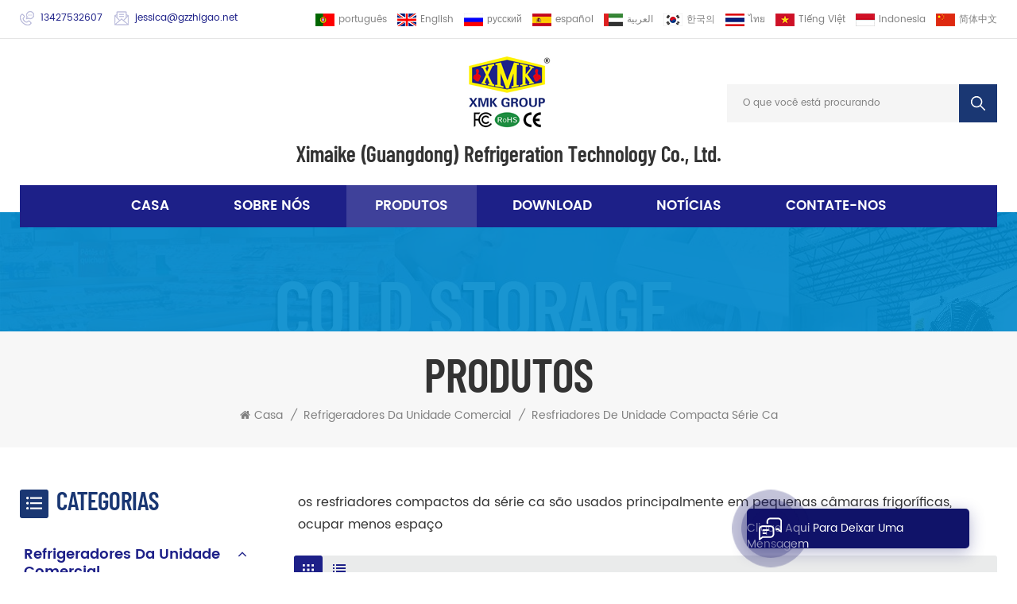

--- FILE ---
content_type: text/html
request_url: https://pt.gzximaike.com/ca-series-compact-unit-coolers_c8
body_size: 13546
content:
<!DOCTYPE html PUBLIC "-//W3C//DTD XHTML 1.0 Transitional//EN" "http://www.w3.org/TR/xhtml1/DTD/xhtml1-transitional.dtd">
<html xmlns="http://www.w3.org/1999/xhtml">
<head>
<meta http-equiv="X-UA-Compatible" content="IE=edge">
<meta name="viewport" content="width=device-width, initial-scale=1.0, user-scalable=no">
<meta http-equiv="Content-Type" content="text/html; charset=utf-8" />
<meta http-equiv="X-UA-Compatible" content="IE=edge,Chrome=1" />
<meta http-equiv="X-UA-Compatible" content="IE=9" />
<meta http-equiv="Content-Type" content="text/html; charset=utf-8" />
<title> Refrigeradores Da Unidade Comercial Fornecedores,resfriadores De Unidade Compacta Série Ca -xmk Refrigeração</title>
<meta name="keywords" content=" Refrigeradores da unidade comercial fornecedores,resfriadores de unidade compacta série ca -xmk refrigeração" />
<meta name="description" content=" Refrigeradores da unidade comercial Fabricante na China,XMK Fornecer alta eficiência resfriadores de unidade compacta série ca. 20+ Produção Experiência. Qualidade Garantia! " />
<meta name="msvalidate.01" content="88396D79FDDB97420B2EC33E931A9005" /><!--    分享显示图片-->
 
<meta property="og:image" content=""/>
<link href="/images/logo.ico" rel="shortcut icon"  />
<link rel="alternate" hreflang="en" href="https://www.gzximaike.com/ca-series-compact-unit-coolers_c8" />
<link rel="alternate" hreflang="ru" href="https://ru.gzximaike.com/ca-series-compact-unit-coolers_c8" />
<link rel="alternate" hreflang="es" href="https://es.gzximaike.com/ca-series-compact-unit-coolers_c8" />
<link rel="alternate" hreflang="pt" href="https://pt.gzximaike.com/ca-series-compact-unit-coolers_c8" />
<link rel="alternate" hreflang="ar" href="https://ar.gzximaike.com/ca-series-compact-unit-coolers_c8" />
<link rel="alternate" hreflang="ko" href="https://ko.gzximaike.com/ca-series-compact-unit-coolers_c8" />
<link rel="alternate" hreflang="th" href="https://th.gzximaike.com/ca-series-compact-unit-coolers_c8" />
<link rel="alternate" hreflang="vi" href="https://vi.gzximaike.com/ca-series-compact-unit-coolers_c8" />
<link rel="alternate" hreflang="id" href="https://id.gzximaike.com/ca-series-compact-unit-coolers_c8" />
<link rel="alternate" href="https://www.gzximaike.com/ca-series-compact-unit-coolers_c8" hreflang="x-default" />
<link type="text/css" rel="stylesheet" href="/template/css/bootstrap.css">
<link type="text/css" rel="stylesheet" href="/template/css/font-awesome.min.css">
<link type="text/css" rel="stylesheet" href="/template/css/style.css">

<script type="text/javascript" src="/template/js/jquery-1.8.3.js"></script>
<script type="text/javascript" src="/template/js/bootstrap.min.js"></script>
<script type="text/javascript">
	//fixed-nav
	$(document).on("scroll",function(){
		if($(document).scrollTop()>20){ 
			$("header").removeClass("large").addClass("small");
		}
		else{
			$("header").removeClass("small").addClass("large");
		}
	});
</script>
<script type="text/javascript" src="/js/front/common.js"></script>
<!--[if ie9]
<script src="/template/js/html5shiv.min.js"></script>
<script src="/template/js/respond.min.js"></script>
-->


<!--[if IE 8]>
    <script src="https://oss.maxcdn.com/libs/html5shiv/3.7.0/html5shiv.js"></script>
    <script src="https://oss.maxcdn.com/libs/respond.js/1.3.0/respond.min.js"></script>
<![endif]-->
<script >
    if( /Android|webOS|iPhone|iPad|iPod|BlackBerry|IEMobile|Opera Mini/i.test(navigator.userAgent) ) {
            $(function () {       
                $('.newm img').attr("style","");
                $(".newm img").attr("width","");
                $(".newm img").attr("height","");     

            })
    }
</script>
<!-- Google Tag Manager -->
<script>(function(w,d,s,l,i){w[l]=w[l]||[];w[l].push({'gtm.start':
new Date().getTime(),event:'gtm.js'});var f=d.getElementsByTagName(s)[0],
j=d.createElement(s),dl=l!='dataLayer'?'&l='+l:'';j.async=true;j.src=
'https://www.googletagmanager.com/gtm.js?id='+i+dl;f.parentNode.insertBefore(j,f);
})(window,document,'script','dataLayer','GTM-M8BV4FZ');</script>
<!-- End Google Tag Manager --></head>
<body>

<!-- Google Tag Manager (noscript) -->
<noscript><iframe src="https://www.googletagmanager.com/ns.html?id=GTM-M8BV4FZ"
height="0" width="0" style="display:none;visibility:hidden"></iframe></noscript>
<!-- End Google Tag Manager (noscript) --><div class="fixed-search">
	<div class="theme-popover">
		  <div class="theme-popbod">
		  <div class="theme-poptit">
			  <a rel="nofollow" href="javascript:;" class="close">×</a>
		  </div>
		  <div class="top-search clearfix">
			<div class="header_search clearfix">
				<input name="search_keyword" onkeydown="javascript:enterIn(event);" type="text" class="form-control" placeholder="O que você está procurando?">
				<span class="search_btn"><input type="submit" class="btn_search5 btn_search1" value="">
					<svg xmlns="http://www.w3.org/2000/svg" width="20" height="20" viewBox="0 0 20 20">
					  <path data-name="search icon" class="cls-1" d="M1477,37.429l-4.1-4.1a8.912,8.912,0,1,0-1.57,1.571l4.1,4.1Zm-17.78-9.54a6.67,6.67,0,1,1,6.67,6.667A6.674,6.674,0,0,1,1459.22,27.889Z" transform="translate(-1457 -19)"></path>
					</svg>
				</span>
			</div>
			</div>	
		  </div>
	  </div>
	<div class="theme-popover-mask"></div>
</div>

<div class="head_top clearfix">
	<div class="container">
	<div class="row">
		<ul class="head_con">
                                         
                    <li>
                            <div class="icon" style="background-position: 0 0"></div>
                            <a rel="nofollow" href="tel:13427532607">13427532607</a>
                    </li>
                                                             
                     
                    <li>
                            <div class="icon" style="background-position: -26px 0"></div>
                            <a rel="nofollow" target="_blank" href="mailto:jessica@gzzhigao.net">jessica@gzzhigao.net</a>
                    </li>
                                        			
			
		</ul>
		<ul class="language">
			<li class="title">Língua : </li>
                         
                        <li><a href="https://pt.gzximaike.com/ca-series-compact-unit-coolers_c8"><img src="/template/images/pt.jpg" alt="português"><p>português</p></a></li>
                                                                        <li><a href="https://www.gzximaike.com/ca-series-compact-unit-coolers_c8"><img src="/template/images/en.jpg" alt="English"><p>English</p></a></li>
                                                <li><a href="https://ru.gzximaike.com/ca-series-compact-unit-coolers_c8"><img src="/template/images/ru.jpg" alt="русский"><p>русский</p></a></li>
                                                <li><a href="https://es.gzximaike.com/ca-series-compact-unit-coolers_c8"><img src="/template/images/es.jpg" alt="español"><p>español</p></a></li>
                                                <li><a href="https://ar.gzximaike.com/ca-series-compact-unit-coolers_c8"><img src="/template/images/ar.jpg" alt="العربية"><p>العربية</p></a></li>
                                                <li><a href="https://ko.gzximaike.com/ca-series-compact-unit-coolers_c8"><img src="/template/images/ko.jpg" alt="한국의"><p>한국의</p></a></li>
                                                <li><a href="https://th.gzximaike.com/ca-series-compact-unit-coolers_c8"><img src="/template/images/th.jpg" alt="ไทย"><p>ไทย</p></a></li>
                                                <li><a href="https://vi.gzximaike.com/ca-series-compact-unit-coolers_c8"><img src="/template/images/vi.jpg" alt="Tiếng Việt"><p>Tiếng Việt</p></a></li>
                                                <li><a href="https://id.gzximaike.com/ca-series-compact-unit-coolers_c8"><img src="/template/images/id.jpg" alt="Indonesia "><p>Indonesia </p></a></li>
                        			<li><a href="https://www.gzxmk.com.cn/"><img src="/template/images/cn.jpg" alt=""><p>简体中文</p></a></li>
		</ul>
	</div>
	</div>
</div>


<header class="large">

<div class="header clearfix">
	<div class="container">
	<div class="row">
                        <div id="logo">
                    <a href="/" class="logo_img"><img src="/uploadfile/userimg/b8a29a9900173baf5ccb1cca4989de2d.jpg" alt="Guangzhou Xi Maike General Refrigeration Co., Ltd." /></a>
                    <a href="/" class="logo_text">Ximaike (Guangdong) Refrigeration Technology Co., Ltd. </a>
            </div>
            		<div class="wrapper">
				<nav id="main-nav">
					<ul class="first-nav">
						<li>
							<a href="/" target="_blank">Casa</a>
						</li>
					</ul>
					<ul class="second-nav">
                                                                                                                                    <li><a  href="/about-us_d1">sobre nós</a>
                                                                                              </li>
                                                                                        <li><a href="/products">Produtos</a>
                                                <ul class="nav_child">
                                                                                                        <li><a href="/commercial-unit-coolers_c1" title="Refrigeradores da unidade comercial">Refrigeradores da unidade comercial</a>
                                                                                                                <ul>
                                                                                                                        <li><a href="/de-series-unit-coolers_c7" title="Refrigeradores da unidade de série de" >Refrigeradores da unidade de série de</a></li>
                                                                                                                        <li><a href="/ca-series-compact-unit-coolers_c8" title="resfriadores de unidade compacta série ca" >resfriadores de unidade compacta série ca</a></li>
                                                                                                                        <li><a href="/cdb-series-commercial-dual-discharge-unit-coolers_c9" title=" CDB Series Commercial Descarga dupla Refrigeradores da unidade" > CDB Series Commercial Descarga dupla Refrigeradores da unidade</a></li>
                                                                                                                   </ul>
                                                                                                            </li>
                                                                                                        <li><a href="/industrial-unit-coolers_c2" title="Refrigeradores da Unidade Industrial">Refrigeradores da Unidade Industrial</a>
                                                                                                                <ul>
                                                                                                                        <li><a href="/cs-series-industrial-evaporator-for-cold-rooms_c10" title="Série CS Industrial Evaporador Para salas frias" >Série CS Industrial Evaporador Para salas frias</a></li>
                                                                                                                        <li><a href="/nd-series-industrial-evaporator_c12" title="ND Series Industrial Evaporador " >ND Series Industrial Evaporador </a></li>
                                                                                                                        <li><a href="/idb-series-industrial-dual-discharge-unit-coolers_c11" title=" BID Série Dual Dual Descarga Refrigeradores" > BID Série Dual Dual Descarga Refrigeradores</a></li>
                                                                                                                        <li><a href="/ws-series-unit-coolers-with-water-defrosting_c14" title="Refrigeradores da unidade da série W com descongelamento da água" >Refrigeradores da unidade da série W com descongelamento da água</a></li>
                                                                                                                        <li><a href="/lqf-series-fast-freezer-special-evaporators_c13" title=" LQF Série Freezer Especial Evaporadores " > LQF Série Freezer Especial Evaporadores </a></li>
                                                                                                                        <li><a href="/cws-ews-series-high-air-duct-type-water-defrosting-unit-cooler_c15" title=" CWS / EWS Série Tipo de duto de ar de ar de descongelamento de água resfriador" > CWS / EWS Série Tipo de duto de ar de ar de descongelamento de água resfriador</a></li>
                                                                                                                        <li><a href="/gs-series-industrial-glycol-air-coolers_c16" title="Série GS Industrial Glicol Ar Refrigeradores" >Série GS Industrial Glicol Ar Refrigeradores</a></li>
                                                                                                                        <li><a href="/gdb-series-dual-discharge-industrial-glycol-air-coolers_c17" title=" GDB Série dupla descarga industrial glicol ar refrigeradores" > GDB Série dupla descarga industrial glicol ar refrigeradores</a></li>
                                                                                                                   </ul>
                                                                                                            </li>
                                                                                                        <li><a href="/condensing-unit_c4" title="unidade de condensação">unidade de condensação</a>
                                                                                                                <ul>
                                                                                                                        <li><a href="/bitzer-semi-hermetic-open-type-hcu-series-condensing-unit_c29" title=" Bitzer semi-hermética Tipo aberto HCU Unidade de condensação da série" > Bitzer semi-hermética Tipo aberto HCU Unidade de condensação da série</a></li>
                                                                                                                        <li><a href="/open-type-scroll-compressor-condensing-unit-emerson-danfoss_c33" title="Condensador de compressor de rolagem de tipo aberto Unidade (Emerson / Danfoss) " >Condensador de compressor de rolagem de tipo aberto Unidade (Emerson / Danfoss) </a></li>
                                                                                                                        <li><a href="/buw-a-series-compact-box-type-unit-with-scroll-compressor_c22" title=" Buw-A série compacta tipo caixa Unidade com compressor de rolagem" > Buw-A série compacta tipo caixa Unidade com compressor de rolagem</a></li>
                                                                                                                        <li><a href="/buw-b-series-horizontal-box-type-unit-with-scroll-compressor_c23" title=" Buw-b Série Horizontal Tipo de caixa Unidade com compressor de rolagem" > Buw-b Série Horizontal Tipo de caixa Unidade com compressor de rolagem</a></li>
                                                                                                                        <li><a href="/gu-series-box-type-unit-with-scroll-compressor_c24" title="Série GU Tipo de caixa Unidade com compressor de rolagem" >Série GU Tipo de caixa Unidade com compressor de rolagem</a></li>
                                                                                                                        <li><a href="/kcu-vcu-series-box-type-unit-with-danfoss-scroll-compressor_c25" title=" KCU / VCU série tipo caixa unidade com Danfoss Compressor de rolagem" > KCU / VCU série tipo caixa unidade com Danfoss Compressor de rolagem</a></li>
                                                                                                                        <li><a href="/bub-series-horizontal-box-type-unit-with-semi-hermetic-compressor_c26" title=" Bub Série Horizontal Tipo de caixa unidade com semi-hermética compressor" > Bub Série Horizontal Tipo de caixa unidade com semi-hermética compressor</a></li>
                                                                                                                        <li><a href="/pu-series-vertical-box-type-condensing-unit_c27" title="Série PU Vertical tipo caixa unidade de condensação" >Série PU Vertical tipo caixa unidade de condensação</a></li>
                                                                                                                        <li><a href="/hx-series-seafood-chiller_c28" title=" HX Chiller de frutos do mar série" > HX Chiller de frutos do mar série</a></li>
                                                                                                                        <li><a href="/oubs-series-water-cooledunit-with-semi-hermetic-compressor_c30" title=" OUBS série Água-  CoolUnit Com Semi-hermético compressor" > OUBS série Água-  CoolUnit Com Semi-hermético compressor</a></li>
                                                                                                                        <li><a href="/xrw-series-water-cooled-unit-with-refcom-screw-compressor_c31" title=" Xrw Série Água- Unidade refrigerada com REFCOM compressor de parafuso" > Xrw Série Água- Unidade refrigerada com REFCOM compressor de parafuso</a></li>
                                                                                                                        <li><a href="/xbw-series-water-cooled-unit-with-bitzer-screw-compressor_c32" title=" Xbw Série Água- Unidade refrigerada com Bitzer compressor de parafuso" > Xbw Série Água- Unidade refrigerada com Bitzer compressor de parafuso</a></li>
                                                                                                                   </ul>
                                                                                                            </li>
                                                                                                        <li><a href="/air-cooled-condensers_c3" title="condensadores refrigerados pelo ar">condensadores refrigerados pelo ar</a>
                                                                                                                <ul>
                                                                                                                        <li><a href="/hc-series-air-cooled-condenser_c18" title=" HC Condensador refrigerado a ar da série" > HC Condensador refrigerado a ar da série</a></li>
                                                                                                                        <li><a href="/fn-series-air-cooled-condensers_c20" title=" Fn Condensadores refrigerados a ar da série" > Fn Condensadores refrigerados a ar da série</a></li>
                                                                                                                        <li><a href="/rc-series-air-cooled-condenser_c19" title=" RC Condensador refrigerado a ar da série" > RC Condensador refrigerado a ar da série</a></li>
                                                                                                                        <li><a href="/rvc-series-air-cooled-condenser_c21" title=" RVC Condensador refrigerado a ar da série" > RVC Condensador refrigerado a ar da série</a></li>
                                                                                                                   </ul>
                                                                                                            </li>
                                                                                                        <li><a href="/accessories_c5" title="acessórios">acessórios</a>
                                                                                                                <ul>
                                                                                                                        <li><a href="/pu-sandwich-panel-for-cold-room_c34" title="Painel de sanduíche PU para sala fria" >Painel de sanduíche PU para sala fria</a></li>
                                                                                                                        <li><a href="/cold-room_c35" title="Quarto frio" >Quarto frio</a></li>
                                                                                                                        <li><a href="/air-curtain_c36" title="cortina de ar" >cortina de ar</a></li>
                                                                                                                        <li><a href="/oil-separator_c37" title="separador de óleo" >separador de óleo</a></li>
                                                                                                                        <li><a href="/liquid-accumulator_c38" title="acumulador líquido" >acumulador líquido</a></li>
                                                                                                                        <li><a href="/liquid-receiver_c39" title="receptor líquido" >receptor líquido</a></li>
                                                                                                                        <li><a href="/cold-room-led-light_c40" title="Sala fria levou luz" >Sala fria levou luz</a></li>
                                                                                                                        <li><a href="/compressor_c41" title="Compressor" >Compressor</a></li>
                                                                                                                   </ul>
                                                                                                            </li>
                                                                                                        <li><a href="/cold-room_c49" title="Cold Room">Cold Room</a>
                                                                                                            </li>
                                                                                                    </ul>
                                            </li>
                                                                                         
                                            <li><a  href="/category/downloads/1">download</a>
                                                                                            </li>
                                                                                                                                                                                <li><a  href="/services_d5">Serviços</a>
                                                                                            </li>
                                                                                                                                     
                                            <li><a  href="/news_nc1">notícias</a>
                                                                                            </li>
                                                                                                                                     
                                            <li ><a  href="/contact-us_d2">Contate-Nos</a>
                                                                                            </li>
                                            					</ul>
					<ul class="select_contact">
						<li><a href="/contact-us_d2" class="main_more">Obtenha uma cotação</a></li>
					</ul>
					<ul class="select_lan clearfix">
						<li class="title">Selecione o idioma <i class="fa fa-angle-double-down"></i></li>
                                                 
                                                <li><a href="https://pt.gzximaike.com/ca-series-compact-unit-coolers_c8"><img src="/template/images/pt.jpg" alt="português"><p>português</p></a></li>
                                                                                                                                                <li><a href="https://www.gzximaike.com/ca-series-compact-unit-coolers_c8"><img src="/template/images/en.jpg" alt="English"><p>English</p></a></li>
                                                                                                <li><a href="https://ru.gzximaike.com/ca-series-compact-unit-coolers_c8"><img src="/template/images/ru.jpg" alt="русский"><p>русский</p></a></li>
                                                                                                <li><a href="https://es.gzximaike.com/ca-series-compact-unit-coolers_c8"><img src="/template/images/es.jpg" alt="español"><p>español</p></a></li>
                                                                                                <li><a href="https://ar.gzximaike.com/ca-series-compact-unit-coolers_c8"><img src="/template/images/ar.jpg" alt="العربية"><p>العربية</p></a></li>
                                                                                                <li><a href="https://ko.gzximaike.com/ca-series-compact-unit-coolers_c8"><img src="/template/images/ko.jpg" alt="한국의"><p>한국의</p></a></li>
                                                                                                <li><a href="https://th.gzximaike.com/ca-series-compact-unit-coolers_c8"><img src="/template/images/th.jpg" alt="ไทย"><p>ไทย</p></a></li>
                                                                                                <li><a href="https://vi.gzximaike.com/ca-series-compact-unit-coolers_c8"><img src="/template/images/vi.jpg" alt="Tiếng Việt"><p>Tiếng Việt</p></a></li>
                                                                                                <li><a href="https://id.gzximaike.com/ca-series-compact-unit-coolers_c8"><img src="/template/images/id.jpg" alt="Indonesia "><p>Indonesia </p></a></li>
                                                						<li><a href="#"><img src="/template/images/cn.jpg" alt=""><p>简体中文</p></a></li>
					</ul>
				</nav>
				
				<a class="toggle">
					<span></span>
					<span></span>
					<span></span>
				</a>
		</div>	
		<div class="search_btn hidden"><a class="search-info" rel="nofollow" href="javascript:;"><i></i></a></div>
		
		<div class="header_pc_search clearfix">
			<input name="search_keyword4" onkeydown="javascript:enterIn2(event);" type="text" class="form-control" placeholder="O que você está procurando">
			<span class="search_btn"><input type="submit" class="btn_search6 btn_search4" value=""></span>
		</div>
		<div class="nav_content clearfix">
			<div class="mainmenu-area">
						<div class="mainmenu-left visible-lg visible-md">
							<div class="mainmenu">
								<nav>
									<ul class="clearfix">
                                                                            <li ><a href="/">Casa</a></li>
                                                                                                                                                         
                                                                            <li class=""><a  href="/about-us_d1">sobre nós</a>
                                                                                                                                                            </li>   
                                                                                                                                                        <li class="product_vmegamenu active"><a href="/products">Produtos</a>
                                                                                <ul class="vmegamenu">
                                                                                                                                                                        <li class="has-menu"><a href="/commercial-unit-coolers_c1" title="Refrigeradores da unidade comercial" >Refrigeradores da unidade comercial</a>
                                                                                                                                                                                        <ul class="vmegamenu02">
                                                                                                                                                                                                <li><a href="/de-series-unit-coolers_c7" title="Refrigeradores da unidade de série de">Refrigeradores da unidade de série de</a></li>
                                                                                                                                                                                                <li><a href="/ca-series-compact-unit-coolers_c8" title="resfriadores de unidade compacta série ca">resfriadores de unidade compacta série ca</a></li>
                                                                                                                                                                                                <li><a href="/cdb-series-commercial-dual-discharge-unit-coolers_c9" title=" CDB Series Commercial Descarga dupla Refrigeradores da unidade"> CDB Series Commercial Descarga dupla Refrigeradores da unidade</a></li>
                                                                                                                                                                                            </ul>
                                                                                                                                                                                </li>
                                                                                                                                                                        <li class="has-menu"><a href="/industrial-unit-coolers_c2" title="Refrigeradores da Unidade Industrial" >Refrigeradores da Unidade Industrial</a>
                                                                                                                                                                                        <ul class="vmegamenu02">
                                                                                                                                                                                                <li><a href="/cs-series-industrial-evaporator-for-cold-rooms_c10" title="Série CS Industrial Evaporador Para salas frias">Série CS Industrial Evaporador Para salas frias</a></li>
                                                                                                                                                                                                <li><a href="/nd-series-industrial-evaporator_c12" title="ND Series Industrial Evaporador ">ND Series Industrial Evaporador </a></li>
                                                                                                                                                                                                <li><a href="/idb-series-industrial-dual-discharge-unit-coolers_c11" title=" BID Série Dual Dual Descarga Refrigeradores"> BID Série Dual Dual Descarga Refrigeradores</a></li>
                                                                                                                                                                                                <li><a href="/ws-series-unit-coolers-with-water-defrosting_c14" title="Refrigeradores da unidade da série W com descongelamento da água">Refrigeradores da unidade da série W com descongelamento da água</a></li>
                                                                                                                                                                                                <li><a href="/lqf-series-fast-freezer-special-evaporators_c13" title=" LQF Série Freezer Especial Evaporadores "> LQF Série Freezer Especial Evaporadores </a></li>
                                                                                                                                                                                                <li><a href="/cws-ews-series-high-air-duct-type-water-defrosting-unit-cooler_c15" title=" CWS / EWS Série Tipo de duto de ar de ar de descongelamento de água resfriador"> CWS / EWS Série Tipo de duto de ar de ar de descongelamento de água resfriador</a></li>
                                                                                                                                                                                                <li><a href="/gs-series-industrial-glycol-air-coolers_c16" title="Série GS Industrial Glicol Ar Refrigeradores">Série GS Industrial Glicol Ar Refrigeradores</a></li>
                                                                                                                                                                                                <li><a href="/gdb-series-dual-discharge-industrial-glycol-air-coolers_c17" title=" GDB Série dupla descarga industrial glicol ar refrigeradores"> GDB Série dupla descarga industrial glicol ar refrigeradores</a></li>
                                                                                                                                                                                            </ul>
                                                                                                                                                                                </li>
                                                                                                                                                                        <li class="has-menu"><a href="/condensing-unit_c4" title="unidade de condensação" >unidade de condensação</a>
                                                                                                                                                                                        <ul class="vmegamenu02">
                                                                                                                                                                                                <li><a href="/bitzer-semi-hermetic-open-type-hcu-series-condensing-unit_c29" title=" Bitzer semi-hermética Tipo aberto HCU Unidade de condensação da série"> Bitzer semi-hermética Tipo aberto HCU Unidade de condensação da série</a></li>
                                                                                                                                                                                                <li><a href="/open-type-scroll-compressor-condensing-unit-emerson-danfoss_c33" title="Condensador de compressor de rolagem de tipo aberto Unidade (Emerson / Danfoss) ">Condensador de compressor de rolagem de tipo aberto Unidade (Emerson / Danfoss) </a></li>
                                                                                                                                                                                                <li><a href="/buw-a-series-compact-box-type-unit-with-scroll-compressor_c22" title=" Buw-A série compacta tipo caixa Unidade com compressor de rolagem"> Buw-A série compacta tipo caixa Unidade com compressor de rolagem</a></li>
                                                                                                                                                                                                <li><a href="/buw-b-series-horizontal-box-type-unit-with-scroll-compressor_c23" title=" Buw-b Série Horizontal Tipo de caixa Unidade com compressor de rolagem"> Buw-b Série Horizontal Tipo de caixa Unidade com compressor de rolagem</a></li>
                                                                                                                                                                                                <li><a href="/gu-series-box-type-unit-with-scroll-compressor_c24" title="Série GU Tipo de caixa Unidade com compressor de rolagem">Série GU Tipo de caixa Unidade com compressor de rolagem</a></li>
                                                                                                                                                                                                <li><a href="/kcu-vcu-series-box-type-unit-with-danfoss-scroll-compressor_c25" title=" KCU / VCU série tipo caixa unidade com Danfoss Compressor de rolagem"> KCU / VCU série tipo caixa unidade com Danfoss Compressor de rolagem</a></li>
                                                                                                                                                                                                <li><a href="/bub-series-horizontal-box-type-unit-with-semi-hermetic-compressor_c26" title=" Bub Série Horizontal Tipo de caixa unidade com semi-hermética compressor"> Bub Série Horizontal Tipo de caixa unidade com semi-hermética compressor</a></li>
                                                                                                                                                                                                <li><a href="/pu-series-vertical-box-type-condensing-unit_c27" title="Série PU Vertical tipo caixa unidade de condensação">Série PU Vertical tipo caixa unidade de condensação</a></li>
                                                                                                                                                                                                <li><a href="/hx-series-seafood-chiller_c28" title=" HX Chiller de frutos do mar série"> HX Chiller de frutos do mar série</a></li>
                                                                                                                                                                                                <li><a href="/oubs-series-water-cooledunit-with-semi-hermetic-compressor_c30" title=" OUBS série Água-  CoolUnit Com Semi-hermético compressor"> OUBS série Água-  CoolUnit Com Semi-hermético compressor</a></li>
                                                                                                                                                                                                <li><a href="/xrw-series-water-cooled-unit-with-refcom-screw-compressor_c31" title=" Xrw Série Água- Unidade refrigerada com REFCOM compressor de parafuso"> Xrw Série Água- Unidade refrigerada com REFCOM compressor de parafuso</a></li>
                                                                                                                                                                                                <li><a href="/xbw-series-water-cooled-unit-with-bitzer-screw-compressor_c32" title=" Xbw Série Água- Unidade refrigerada com Bitzer compressor de parafuso"> Xbw Série Água- Unidade refrigerada com Bitzer compressor de parafuso</a></li>
                                                                                                                                                                                            </ul>
                                                                                                                                                                                </li>
                                                                                                                                                                        <li class="has-menu"><a href="/air-cooled-condensers_c3" title="condensadores refrigerados pelo ar" >condensadores refrigerados pelo ar</a>
                                                                                                                                                                                        <ul class="vmegamenu02">
                                                                                                                                                                                                <li><a href="/hc-series-air-cooled-condenser_c18" title=" HC Condensador refrigerado a ar da série"> HC Condensador refrigerado a ar da série</a></li>
                                                                                                                                                                                                <li><a href="/fn-series-air-cooled-condensers_c20" title=" Fn Condensadores refrigerados a ar da série"> Fn Condensadores refrigerados a ar da série</a></li>
                                                                                                                                                                                                <li><a href="/rc-series-air-cooled-condenser_c19" title=" RC Condensador refrigerado a ar da série"> RC Condensador refrigerado a ar da série</a></li>
                                                                                                                                                                                                <li><a href="/rvc-series-air-cooled-condenser_c21" title=" RVC Condensador refrigerado a ar da série"> RVC Condensador refrigerado a ar da série</a></li>
                                                                                                                                                                                            </ul>
                                                                                                                                                                                </li>
                                                                                                                                                                        <li class="has-menu"><a href="/accessories_c5" title="acessórios" >acessórios</a>
                                                                                                                                                                                        <ul class="vmegamenu02">
                                                                                                                                                                                                <li><a href="/pu-sandwich-panel-for-cold-room_c34" title="Painel de sanduíche PU para sala fria">Painel de sanduíche PU para sala fria</a></li>
                                                                                                                                                                                                <li><a href="/cold-room_c35" title="Quarto frio">Quarto frio</a></li>
                                                                                                                                                                                                <li><a href="/air-curtain_c36" title="cortina de ar">cortina de ar</a></li>
                                                                                                                                                                                                <li><a href="/oil-separator_c37" title="separador de óleo">separador de óleo</a></li>
                                                                                                                                                                                                <li><a href="/liquid-accumulator_c38" title="acumulador líquido">acumulador líquido</a></li>
                                                                                                                                                                                                <li><a href="/liquid-receiver_c39" title="receptor líquido">receptor líquido</a></li>
                                                                                                                                                                                                <li><a href="/cold-room-led-light_c40" title="Sala fria levou luz">Sala fria levou luz</a></li>
                                                                                                                                                                                                <li><a href="/compressor_c41" title="Compressor">Compressor</a></li>
                                                                                                                                                                                            </ul>
                                                                                                                                                                                </li>
                                                                                                                                                                        <li ><a href="/cold-room_c49" title="Cold Room" >Cold Room</a>
                                                                                                                                                                                </li>
                                                                                                                                                                    </ul>
                                                                            </li>
                                                                                                                                                         
                                                                            <li class="product_vmegamenu  "><a  href="/category/downloads/1">download</a>
                                                                                                                                                            </li>
                                                                                                                                                                                                                                     
                                                                            <li ><a  href="/news_nc1">notícias</a>
                                                                                                                                                            </li> 
                                                                              
                                                                                                                                                         
                                                                            <li class=""><a  href="/contact-us_d2">Contate-Nos</a>
                                                                                                                                                            </li>   
                                                                                                                                                                                                                                                                                                                                                                                                                                                                                                                                                                                                                                                                                                                                                                                                                                                                                                                                                                                                                                                                                                                                                                                                                                                                                                                                                                                                                                                                                                                                                                                                                                                                                                                                                                                                                                                                                                                                                                                                                                                        									</ul>
								</nav>
							</div>
						</div>
					</div>
		</div>
		
	</div>
	</div>
</div>

</header>

<div class="height"></div><div class="page_banner">
    <div class="ovrly"></div>
    
    
    <div class="breadcrumb clearfix">
        <div class="container">
            <div class="row">
                <div class="main_title">
                    <em>Produtos</em>
                </div>
                <div class="bread_right">
                    <a class="home" href="/" title="Return to Home"><i class="fa fa-home"></i>Casa</a>
                                        <i>/</i>
                    <a href="/commercial-unit-coolers_c1">Refrigeradores da unidade comercial</a>
                                        <i>/</i>
                    <a href="/ca-series-compact-unit-coolers_c8">resfriadores de unidade compacta série ca</a>
                                                        </div>
            </div>
        </div>
    </div>
</div>


<div class="page_section clearfix">
    <div class="container">
	<div class="row">
            <div class="page-right clearfix">
                                <div class="pro-text">
                    <div class="column"><p>os resfriadores compactos da série ca são usados ​​principalmente em pequenas câmaras frigoríficas, ocupar menos espaço<br /></p></div>
                </div>
                                <div class="main">
                    <div id="cbp-vm" class="cbp-vm-switcher cbp-vm-view-grid">
                        <div class="cbp-vm-options clearfix">
                            <a rel="nofollow" href="#" class="cbp-vm-icon cbp-vm-grid cbp-vm-selected" data-view="cbp-vm-view-grid">
                                    <svg fill="currentColor" preserveAspectRatio="xMidYMid meet" height="1em" width="1em" viewBox="0 0 16 16" title="Grid" style="vertical-align:middle"><title>Rede</title><g><path d="M1,3.80447821 L1,1 L3.80447821,1 L3.80447821,3.80447821 L1,3.80447821 Z M6.5977609,3.80447821 L6.5977609,1 L9.4022391,1 L9.4022391,3.80447821 L6.5977609,3.80447821 Z M12.1955218,3.80447821 L12.1955218,1 L15,1 L15,3.80447821 L12.1955218,3.80447821 Z M1,9.4022391 L1,6.59706118 L3.80447821,6.59706118 L3.80447821,9.4022391 L1,9.4022391 Z M6.5977609,9.4022391 L6.5977609,6.5977609 L9.4022391,6.5977609 L9.4022391,9.4022391 L6.5977609,9.4022391 Z M12.1955218,9.4022391 L12.1955218,6.59706118 L15,6.59706118 L15,9.4022391 L12.1955218,9.4022391 Z M1,14.9993003 L1,12.1948221 L3.80447821,12.1948221 L3.80447821,14.9993003 L1,14.9993003 Z M6.5977609,14.9993003 L6.5977609,12.1948221 L9.4022391,12.1948221 L9.4022391,14.9993003 L6.5977609,14.9993003 Z M12.1955218,14.9993003 L12.1955218,12.1948221 L15,12.1948221 L15,14.9993003 L12.1955218,14.9993003 Z"></path></g></svg>
                            </a>
                            <a rel="nofollow" href="#" class="cbp-vm-icon cbp-vm-list" data-view="cbp-vm-view-list">
                                    <svg fill="currentColor" preserveAspectRatio="xMidYMid meet" height="1em" width="1em" viewBox="0 0 16 16" title="List" style="vertical-align:middle"><title>Lista</title><g><path d="M0,3 L0,1 L2,1 L2,3 L0,3 Z M0,7 L0,5 L2,5 L2,7 L0,7 Z M0,11 L0,9 L2,9 L2,11 L0,11 Z M0,15 L0,13 L2,13 L2,15 L0,15 Z M4,3 L4,1 L16,1 L16,3 L4,3 Z M4,7 L4,5 L16,5 L16,7 L4,7 Z M4,11 L4,9 L16,9 L16,11 L4,11 Z M4,15 L4,13 L16,13 L16,15 L4,15 Z"></path></g></svg>
                            </a>
                        </div>
                       
                        <ul class="wow clearfix">
                                                        <li class="wow">
                                <div class="clearfix">
                                    <div class="cbp-vm-image">
                                        <a class="link" href="/seafood-cooling-system-use-commercial-air-cooler_p19.html" title="Sistema de refrigeração de frutos do mar usa refrigerador de ar comercial"></a>
                                        <img id="product_detail_img"  alt="cooling system commercial air cooler" src="/uploadfile/202105/24/9c6d23b223b4096245e6edfa328c7ef9_small.jpg" />                                        <div class="cbp-image-hover"><img id="product_detail_img"  alt="cooling system commercial air cooler" src="/uploadfile/202105/24/9c6d23b223b4096245e6edfa328c7ef9_small.jpg" /></div>
                                    </div>
                                    <div class="cbp-list-center clearfix">
                                            <div class="cbp-list-left">
                                            <a href="/seafood-cooling-system-use-commercial-air-cooler_p19.html" title="Sistema de refrigeração de frutos do mar usa refrigerador de ar comercial" class="cbp-title">Sistema de refrigeração de frutos do mar usa refrigerador de ar comercial</a>
                                            <div class="cbp-vm-details">Isso de parede Tipo de design de refrigerador de ar da série CA com 2 * 300mm ventiladores, aplicam-se a alimentos armazenamento frio que requer sala fria Temperaturer -2 ° C para 5 ° C ou -18 ° C to -2 ° C.</div>
                                                                                                                                    <ul class="post_blog_tag">
                                                <p><i class="fa fa-tags"></i>Tags quentes :</p>
                                                                                                <li><a href="/seafood-cold-storage-air-cooler_sp">refrigerador de ar frios do marisco</a></li>
                                                                                                <li><a href="/strong-anti-corrosion-air-cooler_sp">forte anti-corrosão refrigerador de ar</a></li>
                                                                                                <li><a href="/r404a-refrigerant-air-cooler_sp"> R404A refrigerador de ar refrigerante</a></li>
                                                                                            </ul>
                                                                                        <div class="more"><a rel="nofollow" href="/seafood-cooling-system-use-commercial-air-cooler_p19.html" title="Sistema de refrigeração de frutos do mar usa refrigerador de ar comercial" class="main_more">ver detalhes</a></div>
                                        </div>
                                    </div>
                                </div>
                            </li>
                                                        <li class="wow">
                                <div class="clearfix">
                                    <div class="cbp-vm-image">
                                        <a class="link" href="/cold-storage-refrigeration-part-ca-compact-air-cooler_p127.html" title="Parte de refrigeração de armazenamento fria CA Compact Air Cooler"></a>
                                        <img id="product_detail_img"  alt="cold storage compact air cooler" src="/uploadfile/202106/09/ea45d1245663ba723f79d2aa422c278e_small.jpg" />                                        <div class="cbp-image-hover"><img id="product_detail_img"  alt="cold storage compact air cooler" src="/uploadfile/202106/09/ea45d1245663ba723f79d2aa422c278e_small.jpg" /></div>
                                    </div>
                                    <div class="cbp-list-center clearfix">
                                            <div class="cbp-list-left">
                                            <a href="/cold-storage-refrigeration-part-ca-compact-air-cooler_p127.html" title="Parte de refrigeração de armazenamento fria CA Compact Air Cooler" class="cbp-title">Parte de refrigeração de armazenamento fria CA Compact Air Cooler</a>
                                            <div class="cbp-vm-details">Isso de parede Tipo de design de refrigerador de ar da série CA com 300mm ventiladores e 6.4mm espaçamento, aplicam-se ao armazenamento frio que exigem sala fria Temperaturer -18 ° C , como comida congelada, carne, comida fria e frutos do mar.</div>
                                                                                                                                    <ul class="post_blog_tag">
                                                <p><i class="fa fa-tags"></i>Tags quentes :</p>
                                                                                                <li><a href="/refrigeration-part-ca-compact-air-cooler_sp">Peça de refrigeração CA Compact Air Cooler</a></li>
                                                                                                <li><a href="/cold-storage-refrigeration-air-cooler_sp">Refrigeração de refrigeração de refrigeração de armazenamento frigorífico</a></li>
                                                                                                <li><a href="/freezer-room-refrigerator-compact-air-cooler_sp">Refrigerador de refrigerador de geladeira Frigorífico Frigorífico</a></li>
                                                                                            </ul>
                                                                                        <div class="more"><a rel="nofollow" href="/cold-storage-refrigeration-part-ca-compact-air-cooler_p127.html" title="Parte de refrigeração de armazenamento fria CA Compact Air Cooler" class="main_more">ver detalhes</a></div>
                                        </div>
                                    </div>
                                </div>
                            </li>
                                                        <li class="wow">
                                <div class="clearfix">
                                    <div class="cbp-vm-image">
                                        <a class="link" href="/commercial-refrigerator-cold-storage-evaporative-air-cooler_p128.html" title="refrigerador comercial armazenamento frio evaporativo ar refrigerador"></a>
                                        <img id="product_detail_img"  alt="cold storage evaporative air cooler" src="/uploadfile/202106/09/7be066d00ad5dc664439b78a8de311e9_small.jpg" />                                        <div class="cbp-image-hover"><img id="product_detail_img"  alt="cold storage evaporative air cooler" src="/uploadfile/202106/09/7be066d00ad5dc664439b78a8de311e9_small.jpg" /></div>
                                    </div>
                                    <div class="cbp-list-center clearfix">
                                            <div class="cbp-list-left">
                                            <a href="/commercial-refrigerator-cold-storage-evaporative-air-cooler_p128.html" title="refrigerador comercial armazenamento frio evaporativo ar refrigerador" class="cbp-title">refrigerador comercial armazenamento frio evaporativo ar refrigerador</a>
                                            <div class="cbp-vm-details">O refrigerador de refrigerador de geladeira comercial da série CA é usado principalmente em pequena sala fria, que ocupa menos espaço. design com de parede Digite com peso leve e forte anti-corrosão Desempenho Vantagem. Especificação do ventilador 300mm 4 fãs.</div>
                                                                                                                                    <ul class="post_blog_tag">
                                                <p><i class="fa fa-tags"></i>Tags quentes :</p>
                                                                                                <li><a href="/commercial-refrigerator-evaporative-air-cooler_sp">refrigerador comercial evaporativo refrigerador</a></li>
                                                                                                <li><a href="/cold-storage-evaporative-air-cooler_sp">Refrigerador de ar evaporativo de armazenamento frio</a></li>
                                                                                                <li><a href="/freezer-room-refrigerator-evaporative-air-cooler_sp">Frigorífico congelador refrigerador de ar refrigerador</a></li>
                                                                                            </ul>
                                                                                        <div class="more"><a rel="nofollow" href="/commercial-refrigerator-cold-storage-evaporative-air-cooler_p128.html" title="refrigerador comercial armazenamento frio evaporativo ar refrigerador" class="main_more">ver detalhes</a></div>
                                        </div>
                                    </div>
                                </div>
                            </li>
                                                        <li class="wow">
                                <div class="clearfix">
                                    <div class="cbp-vm-image">
                                        <a class="link" href="/restaurant-cold-room-compact-unit-air-cooler_p12.html" title="Restaurante Room Compacto Unidade Compact Air Refrigerador"></a>
                                        <img id="product_detail_img"  alt="Restaurant cold room air cooler" src="/uploadfile/202105/14/571719eb1436381e66dc274c24e0ab1d_small.jpg" />                                        <div class="cbp-image-hover"><img id="product_detail_img"  alt="Restaurant cold room air cooler" src="/uploadfile/202105/14/571719eb1436381e66dc274c24e0ab1d_small.jpg" /></div>
                                    </div>
                                    <div class="cbp-list-center clearfix">
                                            <div class="cbp-list-left">
                                            <a href="/restaurant-cold-room-compact-unit-air-cooler_p12.html" title="Restaurante Room Compacto Unidade Compact Air Refrigerador" class="cbp-title">Restaurante Room Compacto Unidade Compact Air Refrigerador</a>
                                            <div class="cbp-vm-details">CA série 300mm O refrigerador de ar compacto é usado principalmente em pequena sala fria que menos do que 10 m2 Espaço. design com de parede Digite com peso leve e forte anti-corrosão Desempenho Vantagem.</div>
                                                                                                                                    <ul class="post_blog_tag">
                                                <p><i class="fa fa-tags"></i>Tags quentes :</p>
                                                                                                <li><a href="/cold-room-air-cooler_sp">Refrigerador de ar quente sala</a></li>
                                                                                                <li><a href="/1-5hp-air-cooler_sp"> 1.5HP refrigerador de ar</a></li>
                                                                                                <li><a href="/single-blower-air-cooler_sp">Único ventilador de ar refrigerador</a></li>
                                                                                            </ul>
                                                                                        <div class="more"><a rel="nofollow" href="/restaurant-cold-room-compact-unit-air-cooler_p12.html" title="Restaurante Room Compacto Unidade Compact Air Refrigerador" class="main_more">ver detalhes</a></div>
                                        </div>
                                    </div>
                                </div>
                            </li>
                            		
                        </ul>
                    </div>
                </div>
                <script type="text/javascript" src="/template/js/cbpViewModeSwitch.js"></script>
                <div class="page_num clearfix">
                                        <p>Um total de <strong>1</strong> Páginas</p>
                </div>           
            </div>  
            <div class="page-left clearfix">
                    <div class="left_fixed">
        <div id="right_column" class="left-cat column clearfix">
            <section class="block blockcms column_box">
                <div class="fot_title"><em>Categorias</em><span></span><i class="column_icon_toggle icon-plus-sign"></i></div>
                <div class="block_content toggle_content">
                    <ul class="mtree">
                                                <li class="active"><b></b>                            <a  href="/commercial-unit-coolers_c1" class="title">Refrigeradores da unidade comercial</a>

                                                        <ul>
                                                                <li ><a  href="/de-series-unit-coolers_c7">Refrigeradores da unidade de série de</a>
                                                                    </li>
                                                                <li class="active"><a style="color:#101369;"  href="/ca-series-compact-unit-coolers_c8">resfriadores de unidade compacta série ca</a>
                                                                    </li>
                                                                <li ><a  href="/cdb-series-commercial-dual-discharge-unit-coolers_c9"> CDB Series Commercial Descarga dupla Refrigeradores da unidade</a>
                                                                    </li>
                                                            </ul>
                                                    </li>
                                                <li ><b></b>                            <a  href="/industrial-unit-coolers_c2" class="title">Refrigeradores da Unidade Industrial</a>

                                                        <ul>
                                                                <li ><a  href="/cs-series-industrial-evaporator-for-cold-rooms_c10">Série CS Industrial Evaporador Para salas frias</a>
                                                                    </li>
                                                                <li ><a  href="/nd-series-industrial-evaporator_c12">ND Series Industrial Evaporador </a>
                                                                    </li>
                                                                <li ><a  href="/idb-series-industrial-dual-discharge-unit-coolers_c11"> BID Série Dual Dual Descarga Refrigeradores</a>
                                                                    </li>
                                                                <li ><a  href="/ws-series-unit-coolers-with-water-defrosting_c14">Refrigeradores da unidade da série W com descongelamento da água</a>
                                                                    </li>
                                                                <li ><a  href="/lqf-series-fast-freezer-special-evaporators_c13"> LQF Série Freezer Especial Evaporadores </a>
                                                                    </li>
                                                                <li ><a  href="/cws-ews-series-high-air-duct-type-water-defrosting-unit-cooler_c15"> CWS / EWS Série Tipo de duto de ar de ar de descongelamento de água resfriador</a>
                                                                    </li>
                                                                <li ><a  href="/gs-series-industrial-glycol-air-coolers_c16">Série GS Industrial Glicol Ar Refrigeradores</a>
                                                                    </li>
                                                                <li ><a  href="/gdb-series-dual-discharge-industrial-glycol-air-coolers_c17"> GDB Série dupla descarga industrial glicol ar refrigeradores</a>
                                                                    </li>
                                                            </ul>
                                                    </li>
                                                <li ><b></b>                            <a  href="/condensing-unit_c4" class="title">unidade de condensação</a>

                                                        <ul>
                                                                <li ><a  href="/bitzer-semi-hermetic-open-type-hcu-series-condensing-unit_c29"> Bitzer semi-hermética Tipo aberto HCU Unidade de condensação da série</a>
                                                                    </li>
                                                                <li ><a  href="/open-type-scroll-compressor-condensing-unit-emerson-danfoss_c33">Condensador de compressor de rolagem de tipo aberto Unidade (Emerson / Danfoss) </a>
                                                                    </li>
                                                                <li ><a  href="/buw-a-series-compact-box-type-unit-with-scroll-compressor_c22"> Buw-A série compacta tipo caixa Unidade com compressor de rolagem</a>
                                                                    </li>
                                                                <li ><a  href="/buw-b-series-horizontal-box-type-unit-with-scroll-compressor_c23"> Buw-b Série Horizontal Tipo de caixa Unidade com compressor de rolagem</a>
                                                                    </li>
                                                                <li ><a  href="/gu-series-box-type-unit-with-scroll-compressor_c24">Série GU Tipo de caixa Unidade com compressor de rolagem</a>
                                                                    </li>
                                                                <li ><a  href="/kcu-vcu-series-box-type-unit-with-danfoss-scroll-compressor_c25"> KCU / VCU série tipo caixa unidade com Danfoss Compressor de rolagem</a>
                                                                    </li>
                                                                <li ><a  href="/bub-series-horizontal-box-type-unit-with-semi-hermetic-compressor_c26"> Bub Série Horizontal Tipo de caixa unidade com semi-hermética compressor</a>
                                                                    </li>
                                                                <li ><a  href="/pu-series-vertical-box-type-condensing-unit_c27">Série PU Vertical tipo caixa unidade de condensação</a>
                                                                    </li>
                                                                <li ><a  href="/hx-series-seafood-chiller_c28"> HX Chiller de frutos do mar série</a>
                                                                    </li>
                                                                <li ><a  href="/oubs-series-water-cooledunit-with-semi-hermetic-compressor_c30"> OUBS série Água-  CoolUnit Com Semi-hermético compressor</a>
                                                                    </li>
                                                                <li ><a  href="/xrw-series-water-cooled-unit-with-refcom-screw-compressor_c31"> Xrw Série Água- Unidade refrigerada com REFCOM compressor de parafuso</a>
                                                                    </li>
                                                                <li ><a  href="/xbw-series-water-cooled-unit-with-bitzer-screw-compressor_c32"> Xbw Série Água- Unidade refrigerada com Bitzer compressor de parafuso</a>
                                                                    </li>
                                                            </ul>
                                                    </li>
                                                <li ><b></b>                            <a  href="/air-cooled-condensers_c3" class="title">condensadores refrigerados pelo ar</a>

                                                        <ul>
                                                                <li ><a  href="/hc-series-air-cooled-condenser_c18"> HC Condensador refrigerado a ar da série</a>
                                                                    </li>
                                                                <li ><a  href="/fn-series-air-cooled-condensers_c20"> Fn Condensadores refrigerados a ar da série</a>
                                                                    </li>
                                                                <li ><a  href="/rc-series-air-cooled-condenser_c19"> RC Condensador refrigerado a ar da série</a>
                                                                    </li>
                                                                <li ><a  href="/rvc-series-air-cooled-condenser_c21"> RVC Condensador refrigerado a ar da série</a>
                                                                    </li>
                                                            </ul>
                                                    </li>
                                                <li ><b></b>                            <a  href="/accessories_c5" class="title">acessórios</a>

                                                        <ul>
                                                                <li ><a  href="/pu-sandwich-panel-for-cold-room_c34">Painel de sanduíche PU para sala fria</a>
                                                                    </li>
                                                                <li ><a  href="/cold-room_c35">Quarto frio</a>
                                                                    </li>
                                                                <li ><a  href="/air-curtain_c36">cortina de ar</a>
                                                                    </li>
                                                                <li ><a  href="/oil-separator_c37">separador de óleo</a>
                                                                    </li>
                                                                <li ><a  href="/liquid-accumulator_c38">acumulador líquido</a>
                                                                    </li>
                                                                <li ><a  href="/liquid-receiver_c39">receptor líquido</a>
                                                                    </li>
                                                                <li ><a  href="/cold-room-led-light_c40">Sala fria levou luz</a>
                                                                    </li>
                                                                <li ><a  href="/compressor_c41">Compressor</a>
                                                                    </li>
                                                            </ul>
                                                    </li>
                                                <li >                            <a  href="/cold-room_c49" class="title">Cold Room</a>

                                                    </li>
                                           </ul>
                </div>
            </section>
        </div>
                        <script type="text/javascript" src="/template/js/left-mtree.js"></script>
        <div id="right_column" class="left-pro column clearfix">
            <section class="block blockcms column_box">
                <div class="fot_title"><em>Novos Produtos</em><span></span><i class="column_icon_toggle icon-plus-sign"></i></div>
                <div class="block_content toggle_content">
                        <ul class="list clearfix">
                                                        <li><div class="box clearfix">
                                <div class="image pro_image">
                                        <a href="/commercial-air-curtain-fm-3012b-china-wholesale-air-curtain-industrial_p219.html" title="Cortina de ar comercial FM-3012B China Atacado Cortina de Ar Industrial"></a>
                                <img id="product_detail_img"  alt="air curtain" src="/uploadfile/202201/19/a6c7f53494aaf58aee6740a0b29ada0a_thumb.jpg" />                                                                        <span class="icon"><i></i></span>
                            </div>
                            <div class="main">
                                <a href="/commercial-air-curtain-fm-3012b-china-wholesale-air-curtain-industrial_p219.html" title="Cortina de ar comercial FM-3012B China Atacado Cortina de Ar Industrial" class="title">Cortina de ar comercial FM-3012B China Atacado Cortina de Ar Industrial</a>
                                <a rel="nofollow" href="/commercial-air-curtain-fm-3012b-china-wholesale-air-curtain-industrial_p219.html" title="Cortina de ar comercial FM-3012B China Atacado Cortina de Ar Industrial" class="more"><i class="fa fa-chevron-right"></i></a>
                            </div>
                        </div></li>
                                                        <li><div class="box clearfix">
                                <div class="image pro_image">
                                        <a href="/wall-mounted-evaporative-air-cooler_p209.html" title="Refrigerador de ar evaporativo montado na parede"></a>
                                <img id="product_detail_img"  alt="Industrial Unit Coolers" src="/uploadfile/202406/20/d2fd6428a1339b8efdfae10cc21a7e2a_thumb.jpg" />                                                                        <span class="icon"><i></i></span>
                            </div>
                            <div class="main">
                                <a href="/wall-mounted-evaporative-air-cooler_p209.html" title="Refrigerador de ar evaporativo montado na parede" class="title">Refrigerador de ar evaporativo montado na parede</a>
                                <a rel="nofollow" href="/wall-mounted-evaporative-air-cooler_p209.html" title="Refrigerador de ar evaporativo montado na parede" class="more"><i class="fa fa-chevron-right"></i></a>
                            </div>
                        </div></li>
                                                        <li><div class="box clearfix">
                                <div class="image pro_image">
                                        <a href="/4fans-industrial-portable-evaporative-unit-cooler_p189.html" title=" 4Fans Unidade evaporativa portátil industrial refrigerador"></a>
                                <img id="product_detail_img"  alt="industrial cold room air cooler" src="/uploadfile/202406/20/6e7eb7851bd254a90c0a517b5e5e16e2_thumb.jpg" />                                                                        <span class="icon"><i></i></span>
                            </div>
                            <div class="main">
                                <a href="/4fans-industrial-portable-evaporative-unit-cooler_p189.html" title=" 4Fans Unidade evaporativa portátil industrial refrigerador" class="title"> 4Fans Unidade evaporativa portátil industrial refrigerador</a>
                                <a rel="nofollow" href="/4fans-industrial-portable-evaporative-unit-cooler_p189.html" title=" 4Fans Unidade evaporativa portátil industrial refrigerador" class="more"><i class="fa fa-chevron-right"></i></a>
                            </div>
                        </div></li>
                                                        <li><div class="box clearfix">
                                <div class="image pro_image">
                                        <a href="/middle-temperature-evaporator-s-cabinet_p176.html" title="temperatura média evaporador gabinete"></a>
                                <img id="product_detail_img"  alt="industrial cold room air cooler" src="/uploadfile/202406/20/52f048a7ab3d5100fdb6b3b2b89e6c17_thumb.jpg" />                                                                        <span class="icon"><i></i></span>
                            </div>
                            <div class="main">
                                <a href="/middle-temperature-evaporator-s-cabinet_p176.html" title="temperatura média evaporador gabinete" class="title">temperatura média evaporador gabinete</a>
                                <a rel="nofollow" href="/middle-temperature-evaporator-s-cabinet_p176.html" title="temperatura média evaporador gabinete" class="more"><i class="fa fa-chevron-right"></i></a>
                            </div>
                        </div></li>
                                                        <li><div class="box clearfix">
                                <div class="image pro_image">
                                        <a href="/three-fans-air-cooler-unit-for-low-temperature-cold-room_p173.html" title="Três fãs Air Cooler Unit for Quarto fria de baixa temperatura"></a>
                                <img id="product_detail_img"  alt="CS ceiling unit evaporator" src="/uploadfile/202406/20/851db81a5681085c99ec90c8f53cb7f2_thumb.jpg" />                                                                        <span class="icon"><i></i></span>
                            </div>
                            <div class="main">
                                <a href="/three-fans-air-cooler-unit-for-low-temperature-cold-room_p173.html" title="Três fãs Air Cooler Unit for Quarto fria de baixa temperatura" class="title">Três fãs Air Cooler Unit for Quarto fria de baixa temperatura</a>
                                <a rel="nofollow" href="/three-fans-air-cooler-unit-for-low-temperature-cold-room_p173.html" title="Três fãs Air Cooler Unit for Quarto fria de baixa temperatura" class="more"><i class="fa fa-chevron-right"></i></a>
                            </div>
                        </div></li>
                                                        <li><div class="box clearfix">
                                <div class="image pro_image">
                                        <a href="/evaporator-s-cabinet-for-high-temperature-cold-room_p170.html" title=" Evaporador Gabinete para alta temperatura sala fria"></a>
                                <img id="product_detail_img"  alt="industrial cold room air cooler" src="/uploadfile/202406/20/05391aac372958c42dddd0683c4a014c_thumb.jpg" />                                                                        <span class="icon"><i></i></span>
                            </div>
                            <div class="main">
                                <a href="/evaporator-s-cabinet-for-high-temperature-cold-room_p170.html" title=" Evaporador Gabinete para alta temperatura sala fria" class="title"> Evaporador Gabinete para alta temperatura sala fria</a>
                                <a rel="nofollow" href="/evaporator-s-cabinet-for-high-temperature-cold-room_p170.html" title=" Evaporador Gabinete para alta temperatura sala fria" class="more"><i class="fa fa-chevron-right"></i></a>
                            </div>
                        </div></li>
                                                        <li><div class="box clearfix">
                                <div class="image pro_image">
                                        <a href="/evaporators-for-meat-cold-storage_p168.html" title=" Evaporadores para armazenamento a frio"></a>
                                <img id="product_detail_img"  alt="industrial cold room air cooler" src="/uploadfile/202406/20/68d13149e5ce1e593d9468fad682db9e_thumb.jpg" />                                                                        <span class="icon"><i></i></span>
                            </div>
                            <div class="main">
                                <a href="/evaporators-for-meat-cold-storage_p168.html" title=" Evaporadores para armazenamento a frio" class="title"> Evaporadores para armazenamento a frio</a>
                                <a rel="nofollow" href="/evaporators-for-meat-cold-storage_p168.html" title=" Evaporadores para armazenamento a frio" class="more"><i class="fa fa-chevron-right"></i></a>
                            </div>
                        </div></li>
                                                        <li><div class="box clearfix">
                                <div class="image pro_image">
                                        <a href="/evaporator-for-potatoes-cold-rooms_p161.html" title=" Evaporador para salas frias de batatas"></a>
                                <img id="product_detail_img"  alt="CS ceilling unit evaporator" src="/uploadfile/202406/20/d0ac02fcdd0cd1826303a042616841c3_thumb.jpg" />                                                                        <span class="icon"><i></i></span>
                            </div>
                            <div class="main">
                                <a href="/evaporator-for-potatoes-cold-rooms_p161.html" title=" Evaporador para salas frias de batatas" class="title"> Evaporador para salas frias de batatas</a>
                                <a rel="nofollow" href="/evaporator-for-potatoes-cold-rooms_p161.html" title=" Evaporador para salas frias de batatas" class="more"><i class="fa fa-chevron-right"></i></a>
                            </div>
                        </div></li>
                                                        <li><div class="box clearfix">
                                <div class="image pro_image">
                                        <a href="/air-cooler-evaporator-for-industry-cold-room_p158.html" title="refrigerador de ar evaporador Para a sala fria da indústria"></a>
                                <img id="product_detail_img"  alt="CS ceilling unit evaporator" src="/uploadfile/202406/20/3b696b2669662141a8320912d3cb81c6_thumb.jpg" />                                                                        <span class="icon"><i></i></span>
                            </div>
                            <div class="main">
                                <a href="/air-cooler-evaporator-for-industry-cold-room_p158.html" title="refrigerador de ar evaporador Para a sala fria da indústria" class="title">refrigerador de ar evaporador Para a sala fria da indústria</a>
                                <a rel="nofollow" href="/air-cooler-evaporator-for-industry-cold-room_p158.html" title="refrigerador de ar evaporador Para a sala fria da indústria" class="more"><i class="fa fa-chevron-right"></i></a>
                            </div>
                        </div></li>
                                                </ul>
                </div>
            </section>
        </div>
    </div>
</div>	</div>
    </div>
</div>
<div class="footer clearfix">
	<div class="container">
    <div class="row">
		<div class="fot_top clearfix">
			<div class="fot_center">
				<a href="/" class="fot_logo"><img src="/uploadfile/single/bde5b8cecc24e54e8fd0da8c01be1911.png" alt="Guangzhou Xi Maike General Refrigeration Co., Ltd."></a>
				                                 
                                <div class="fot_phone">
                                    <div class="icon"></div>
                                    <a rel="nofollow" target="_blank" href="tel:13427532607">13427532607</a>
				</div>
                                                                                                <div class="fot_add">Qingfeng Road,Deqing Industrial Park, Zhaoqing City,Guangdong Province, China</div>
                                				
				<ul class="fot_con clearfix">
                                    
                                                                         
                                      
                                    <li>
                                            <div class="icon" style="background-position:-59px -162px;"></div>
                                            <a rel="nofollow" target="_blank" href="mailto:jessica@gzzhigao.net">jessica@gzzhigao.net</a>
                                    </li>
                                                                                                                                                 
                                                                        <li>
                                            <div class="icon" style="background-position:-113px -162px;"></div>
                                                                                        <a rel="nofollow" target="_blank" href="https://api.whatsapp.com/send?phone=13427532607&text=Hello" >   
                                            13427532607</a>
                                    </li>
                                                                        <li>
                                            <div class="icon" style="background-position:-113px -162px;"></div>
                                                                                        <a rel="nofollow" target="_blank" href="https://api.whatsapp.com/send?phone=13922210713&text=Hello" >   
                                            13922210713</a>
                                    </li>
                                                                                                            	
                                    
				</ul>
			</div>
			<div class="fot_letter clearfix">
				<div class="fot_title"><em>se inscrever</em></div>
				<div class="text">Inscreva-se na nossa newsletter e fique atualizado com as últimas notícias e ofertas !</div>
				<div class="letter-input">
					<input name="textfield" id="user_email" type="text" class="fot_input" placeholder="Endereço de e-mail">
					<input type="button" class="send" value="Enviar" onclick="add_email_list();">
				</div>
                                <script type="text/javascript">
                                    var email = document.getElementById('user_email');
                                    function add_email_list()
                                    {

                                        $.ajax({
                                            url: "/common/ajax/addtoemail/emailname/" + email.value,
                                            type: 'GET',
                                            success: function(info) {
                                                if (info == 1) {
                                                    alert('Com sucesso!');
                                                    window.location.href = "/ca-series-compact-unit-coolers_c8";

                                                } else {
                                                    alert('Perda!');
                                                    window.location.href = "/ca-series-compact-unit-coolers_c8";
                                                }
                                            }
                                        });

                                    }


                                </script>
			</div>
			<div class="fot_sns">
				<div class="fot_title"><em>conecte-se conosco</em></div>
				<div class="text">Estamos em mídia social!</div>
				<ul class="social_icons">
                                      
                                      
                                      
                                    <li><a href="http:///" target="_blank" rel="nofollow"><img src="/uploadfile/friendlink/b72301fad3cd959613362f627255afa5.png"></a></li>
                                      
                                    <li><a href="http:///" target="_blank" rel="nofollow"><img src="/uploadfile/friendlink/7aae15fdd5e865a71b42ea058ac15b28.png"></a></li>
                                      
                                    <li><a href="http:///" target="_blank" rel="nofollow"><img src="/uploadfile/friendlink/74e1705189e72ecabe39a8e428c64b07.png"></a></li>
                                      
                                    <li><a href="http:///" target="_blank" rel="nofollow"><img src="/uploadfile/friendlink/d993dc2e903b72e97fcffcb8b2199f7c.png"></a></li>
                                                                        				</ul>
			</div>
		</div>
		<div id="right_column" class="fot_tag clearfix">
			<section id="blockbestsellers" class="block products_block column_box">
				<div class="fot_title"><em>Produtos</em><span></span><i class="column_icon_toggle icon-plus-sign"></i></div>
				<div class="block_content toggle_content">
					<ul class="clearfix">
                                                                                        <li><a href="/commercial-unit-coolers_c1" title="Refrigeradores da unidade comercial" >Refrigeradores da unidade comercial</a></li>
                                                                                        <li><a href="/industrial-unit-coolers_c2" title="Refrigeradores da Unidade Industrial" >Refrigeradores da Unidade Industrial</a></li>
                                                                                        <li><a href="/condensing-unit_c4" title="unidade de condensação" >unidade de condensação</a></li>
                                                                                        <li><a href="/air-cooled-condensers_c3" title="condensadores refrigerados pelo ar" >condensadores refrigerados pelo ar</a></li>
                                                                                        <li><a href="/accessories_c5" title="acessórios" >acessórios</a></li>
                                                                                        <li><a href="/cold-room_c49" title="Cold Room" >Cold Room</a></li>
                                            					</ul>
				</div>
			</section>
		</div>
                               <div id="right_column" class="fot_tag clearfix">
			<section id="blockbestsellers" class="block products_block column_box">
				<div class="fot_title"><em>Tags quentes</em><span></span><i class="column_icon_toggle icon-plus-sign"></i></div>
				<div class="block_content toggle_content">
					<ul class="clearfix">
						                                                <li><a href="/cold-room-compressor_sp">Compressor de sala fria</a></li>
                                                                                                <li><a href="/compressor-freezer-room_sp">Quarto Congelador de Compressor</a></li>
                                                                                                <li><a href="/compressor-cold-room_sp">Sala fria do compressor</a></li>
                                                                                                <li><a href="/compressor-freezer-unit_sp">Unidade do congelador do compressor</a></li>
                                                                                                <li><a href="/bitzer-compressor-unit_sp"> Bitzer unidade de compressor</a></li>
                                                                                                <li><a href="/air-cooled-evaporator_sp">ar resfriado evaporador </a></li>
                                                					</ul>
				</div>
			</section>
		</div>
                		
		<div id="right_column" class="fot_nav clearfix">
			<section id="blockbestsellers" class="block products_block column_box">
				<div class="fot_title"><em>Siga-nos</em><span></span><i class="column_icon_toggle icon-plus-sign"></i></div>
				<div class="block_content toggle_content">
					<ul class="clearfix">
                                             
                                            <li><a href="/">casa</a></li>
                                             
                                            <li><a href="/about-us_d1">sobre nós</a></li>
                                             
                                            <li><a href="/products">produtos</a></li>
                                             
                                            <li><a href="/contact-us_d2">Contate-Nos</a></li>
                                            					</ul>
				</div>
			</section>
		</div>
		<div id="right_column" class="fot_nav clearfix">
			<section id="blockbestsellers" class="block products_block column_box">
				<div class="fot_title"><em>Cerca de</em><span></span><i class="column_icon_toggle icon-plus-sign"></i></div>
				<div class="block_content toggle_content">
					<ul class="clearfix">
                                            
                                            <li><a href="/about-us_d1">perfil de companhia</a></li>
                                             
                                            <li><a  href="/certificate_nc2">certificado</a></li>
                                                                                         
                                            <li><a  href="/factory_nc3">fábrica</a></li>
                                            					</ul>
				</div>
			</section>
		</div>
		<div id="right_column" class="fot_nav clearfix">
			<section id="blockbestsellers" class="block products_block column_box">
				<div class="fot_title"><em>Serviços</em><span></span><i class="column_icon_toggle icon-plus-sign"></i></div>
				<div class="block_content toggle_content">
					<ul class="clearfix">
                                             
                                                                                        <li><a href="/category/downloads/1">download</a></li> 
                                                                                        <li><a href="/blog">Blog</a></li>
                                             
                                            <li><a  href="/news_nc1">notícias</a></li>
                                                                                        <li><a href="/sitemap.html">Mapa do site</a></li>
					</ul>
				</div>
			</section>
		</div>
	</div>
	</div>
</div>

<div class="footer-bottom clearfix">
	<div class="container">
	<div class="row">
		<div class="copy">
			direito autoral © 2026 Guangzhou Xi Maike General Refrigeration Co., Ltd.. Todos os direitos reservados.     |    <a href="/sitemap.xml">XML</a>    |    <a href="/privacy-policy_d4">política de Privacidade</a>
			<div class="foot_ipv6">
				Rede IPv6 suportada<img src="/template/images/ipv6.png" alt="">
			</div>
                        
		</div>
		
	</div>
	</div>
</div>

<a rel="nofollow" href="javascript:;" class="back_top"></a>

<div id="online_qq_layer">
    <div id="online_qq_tab">
        <div id="floatShow" rel="nofollow" href="javascript:void(0);">
			<p>Clique aqui para deixar uma mensagem</p><i></i>
			<div class="animated-circles">
				<div class="circle c-1"></div>
				<div class="circle c-2"></div>
				<div class="circle c-3"></div>
			</div>
		</div> 
        <a id="floatHide" rel="nofollow" href="javascript:void(0);" ><i></i></a>
    </div>
    <div id="onlineService" >
        <div class="online_form">
            <div class="i_message_inquiry">
            	<em class="title">Deixe um recado</em>
                <div class="inquiry">
                    <form id="email_form1" name="email_form1" method="post" action="/inquiry/addinquiry">
                        <input type="hidden"  value="Leave A Message"  name="msg_title" />
                        <div class="text"> Se Você está interessado em nossos produtos e quer saber mais detalhes, por favor, deixe uma mensagem aqui, vamos responder você assim que nós puder. </div>
                            <div class="input-group">
                                <span class="ms_n"><input class="form-control" name="msg_name" id="msg_name" tabindex="10" type="text" placeholder="Nome"></span>
                            </div>
                            <div class="input-group">
                                <span class="ms_e"><input class="form-control" name="msg_email" id="msg_email" tabindex="10" type="text" placeholder="* E-mail"></span>
                            </div>
                            <div class="input-group">
                                <span class="ms_p"><input class="form-control" name="msg_tel" id="phone" tabindex="10" type="text" placeholder="Tel/WhatsApp"></span>
                            </div>
                        <div class="input-group">
                            <span class="ms_c"><input class="form-control" name="msg_company" id="msg_company" tabindex="10" type="text" placeholder="Empresa"></span>
                        </div>
                            <div class="input-group" style="display: block; height: 100px;">
                            <span class="ms_m"><textarea name="msg_content" class="form-control" id="message" tabindex="13" placeholder="* Digite os detalhes do produto (como cor, tamanho, materiais, etc.) e outros requisitos específicos para receber uma cotação precisa"></textarea></span>
                            </div>
                                                        <div class="input-group"  >
                                <span class="ms_co">
                                    <input class="form-control" name="auth_code" id="auth_code2"  type="text" placeholder="Código de autenticação" autocomplete="off">
                                    <img id="passport_sign_code2" src="/common/index/authcode" width="50" height="25" style="margin-top: 10px;"/>
                                    <a href="javascript:void(0);" id="passport_sign_refresh2" class="refresh">Atualize a imagem</a>
                                </span>
                            </div>
                                                        <input type="submit" value="enviar" class="main_more google_genzong">
						
                    </form>
              </div>
            </div>
        </div>
    </div>
</div>

<div class="fixed-contact">
    <ul class="item-list clearfix">
                 
         
        <li class="online_p">
            <div class="column">
                <i class="icon"></i>
                <a rel="nofollow" target="_blank" href="tel:13427532607">13427532607</a>
            </div>
        </li>
         
        <li class="online_p">
            <div class="column">
                <i class="icon"></i>
                <a rel="nofollow" target="_blank" href="tel:13922210713">13922210713</a>
            </div>
        </li>
                                 
          
        <li class="online_e">
            <div class="column">
                <i class="icon"></i>
                <a rel="nofollow" target="_blank" href="mailto:jessica@gzzhigao.net">jessica@gzzhigao.net</a>
            </div>
        </li>
                                 
                <li class="online_w">
            <div class="column">
                <i class="icon"></i>
                                <a rel="nofollow" target="_blank" href="https://api.whatsapp.com/send?phone=13427532607&text=Hello" >   
                13427532607</a>
            </div>
        </li>
                <li class="online_w">
            <div class="column">
                <i class="icon"></i>
                                <a rel="nofollow" target="_blank" href="https://api.whatsapp.com/send?phone=13922210713&text=Hello" >   
                13922210713</a>
            </div>
        </li>
                        		<li class="online_code">
            <div class="column">
                <i class="icon"></i>
                <a>
					<p>Digitalizar para Wechat  :</p><img src="/uploadfile/single/58d5e8368bc664bc5af51612438f324b.jpg" alt="Digitalizar para Wechat " />
				</a>
            </div>
        </li>
    </ul>
</div>


<div class="mobile_nav clearfix">
    <a href="/"><i style="background-position: -323px -160px"></i><p>Casa</p></a>
    <a href="/products"><i style="background-position: -366px -160px"></i><p>Produtos</p></a>
    <a href="/about-us_d1"><i style="background-position: -242px -160px"></i><p>cerca de</p></a>
    <a href="/contact-us_d2"><i style="background-position: -283px -160px"></i><p>contato</p></a>
</div>



<script type="text/javascript" src="/template/js/wow.min.js"></script>
<script type="text/javascript" src="/template/js/demo.js"></script>
<script type="text/javascript" src="/template/js/inner-page.js"></script>
<script>
	$(document).ready(function() {
		$('.sp-wrap').smoothproducts();
	});
</script>
<script type="text/javascript">
	smoothScroll.init();
	var rellax = new Rellax('.rellax')
</script>
<script type="text/javascript">
	baguetteBox.run('.tz-gallery');
</script>
<script>
        (function($) {
          var $nav = $('#main-nav');
          var $toggle = $('.toggle');
          var defaultData = {
            maxWidth: false,
            customToggle: $toggle,
            levelTitles: true
          };

          // we'll store our temp stuff here
          var $clone = null;
          var data = {};

          // calling like this only for demo purposes

          const initNav = function(conf) {
            if ($clone) {
              // clear previous instance
              $clone.remove();
            }

            // remove old toggle click event
            $toggle.off('click');

            // make new copy
            $clone = $nav.clone();

            // remember data
            $.extend(data, conf)

            // call the plugin
            $clone.hcMobileNav($.extend({}, defaultData, data));
          }

          // run first demo
          initNav({});

          $('.actions').find('a').on('click', function(e) {
            e.preventDefault();

            var $this = $(this).addClass('active');
            var $siblings = $this.parent().siblings().children('a').removeClass('active');

            initNav(eval('(' + $this.data('demo') + ')'));
          });
        })(jQuery);
</script>

<script>
	$('#bootstrap-touch-slider').bsTouchSlider();
</script>

<script>
		$(function() {
			$(".parallux").parallux(
				{
					fullHeight: false,
					onMobile: 'fixed'
				}
			);
		});
	</script>
<script>
    window.okkiConfigs = window.okkiConfigs || [];
    function okkiAdd() { okkiConfigs.push(arguments); };
    okkiAdd("analytics", { siteId: "64678-17441", gId: "" });
</script>
<script async src="//tfile.xiaoman.cn/okki/analyze.js?id=64678-17441-"></script>
</body>
</html>